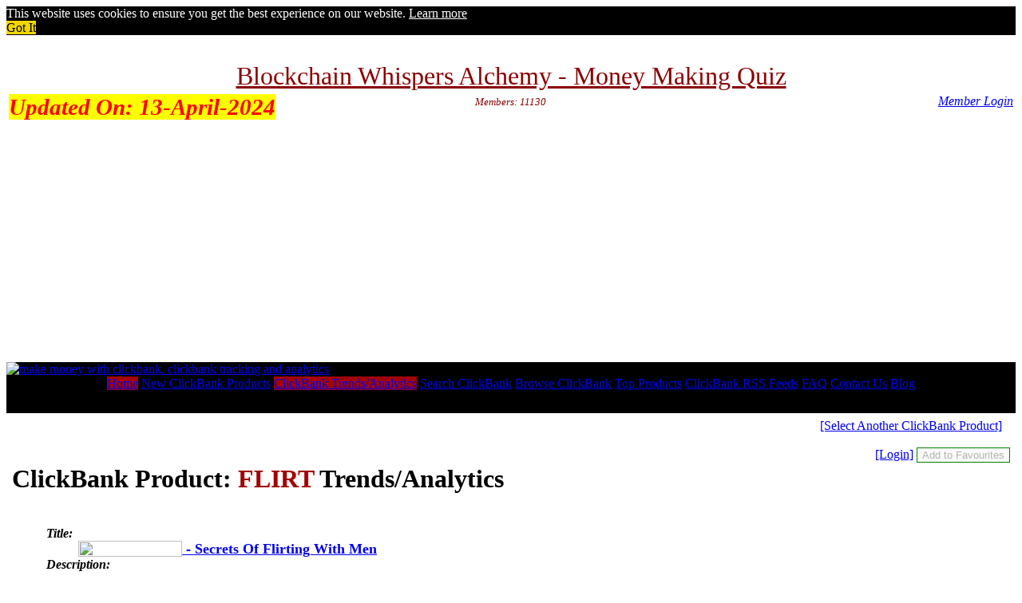

--- FILE ---
content_type: text/html; charset=UTF-8
request_url: https://www.cbtrends.com/clickbank-product/flirt.html
body_size: 3331
content:
<!DOCTYPE html>
<html>
<head>
	<title>FLIRT :: Secrets Of Flirting With Men ClickBank Product ID: FLIRT Performance History</title>
	<!-- 75zFOjqi8N1gUkHy1gBGR2O5Kig -->
	<meta name="description" content="FLIRT :: For Women: Secrets Of Flirting With Men, The Classic Guide & Ultimate Resource On How To Flirt! This Chock Full, Intense Guide To Flirting Is For Single And Married Women. Devoted Fans Love Mimi Tanners Work. :: Performance History. Last Updated on January 17th, 2026">
	<meta name="keywords" content="flirt, flirt history, flirt performance, flirt performance history, flirt performance trends, flirt analytics">
		<meta name="robots" content="INDEX,FOLLOW">
	<meta name="revisit-after" content="1 day">
	<meta name="author" content="Nikolai Ivanov, CBtrends.com">
	<meta http-equiv="Content-Type" content="text/html; charset=utf-8">
	<meta name="content-language" content="english">
	<meta name="rating" content="general">
	<META name="verify-v1" content="yHoOwy9Plhz5ME37ilxQyHZ4OowD4ocqPyYoXEiKbHU=">
	<meta name="alexaVerifyID" content="H6RiEOeiXc_sTqjKUp026KvE9qU">
	<meta name="netinsert" content="0.0.1.2.32.1">
	<link rel="shortcut icon" href="/favicon.ico" type="image/x-icon">
	<link rel="stylesheet" href="/css/site.css">
		<meta name="viewport" content="width=device-width, initial-scale=1.0">

	<link rel="stylesheet" type="text/css" media="screen" href="/css/mobilemenu.css"/>

	<script src="/js/jquery.min.js"></script>

	<link rel="stylesheet" href="/css/cookieconsent.min.css">
	<script src="/js/cookieconsent.min.js"></script>
	<script>
		window.addEventListener("load", function(){
		window.cookieconsent.initialise({
		  "palette": {
		    "popup": {
		      "background": "#000"
		    },
		    "button": {
		      "background": "#f1d600"
		    }
		  },
		  "content": {
		    "dismiss": "Got It", "href": "https://www.cbtrends.com/privacy-policy.html"
		  }
		})});
	</script>

	<script>
		$(document).ready(function(){
			$(".nav-button").click(function () {
			$(".nav-button,.primary-nav").toggleClass("open");
			});    
		});
	</script>

		

<script data-ad-client="ca-pub-0633885862284871" async src="https://pagead2.googlesyndication.com/pagead/js/adsbygoogle.js"></script>

</head>
<body><table style="width:100%;align:center;" border="0" cellspacing="0" cellpadding="0">
	<tr><td colspan="2" style="height:5px;" bgcolor="#FFFFFF"></td></tr>
	
	<tr>
		<td width="3px" bgcolor="#FFFFFF"></td>
		<td style="display:block;height:25px;"valign="left" bgcolor="#FFFFFF"></td>
	</tr>

	<tr>
		<td colspan="2" align="right" bgcolor="#FFFFFF">
			<table width="100%">
				<tr>
					<td align="center" colspan="3" valign="top">
						<a target="_blank" style="color:#8A0202;font-size:2em;" href="https://cbtrends.com/bcw" title="Money Making Quiz">Blockchain Whispers Alchemy - Money Making Quiz</>
					</td>
				</tr>
				<tr>
					<td align="left" valign="top" width="33%">
																		<span style="background-color:yellow;color:red;font-size:1.8em;font-style:italic;font-weight:bold;">Updated On: <span >13-April-2024</span></span>
					</td>
					<td align="center" valign="top" width="33%">
						<span style="color:#8A0202;font-size:0.8em;font-style:italic;">Members: 11130</span>
					</td>
					<td align="right" valign="top" width="33%">
												<a style="font-style:italic;margin:0px;padding:0px;" href="/member-login.html" title="Login into your CBtrends.com Account">Member Login</a>					</td>
				</tr>
			</table>
		</td>
	</tr>
</table>
<table style="width:100%;align:center;" border="0" cellspacing="0" cellpadding="0" bgcolor="#FFFFFF">
	<tr>
		<td align="center" valign="middle" bgcolor="#000000" style="margin:3px;padding:0px;">
						<a target="_blank" style="color:#E1E1E1;" href="" title=""></a>
		</td>
	</tr>
	<tr>
		<td align="left" valign="middle" bgcolor="#000000" style="margin:0px;padding:0px;">
			<a href="/" title="CBtrends.com - ClickBank Products Trends"><img style="width:275px;height:74px;margin:0px;padding:0px;" src="/images/cbtrends-logo.gif" alt="make money with clickbank. clickbank tracking and analytics" border="0"></a>
		</td>
	</tr>
	<tr>	<td bgcolor="#000000" align="center" valign="middle">

<table width="100%" border="0" cellspacing="0" cellpadding="0" style="margin:0px;padding:0px;">
	<tr>
		<td align="center" style="margin:0px;padding:0px;">
								<a  style="background-color:#A20204;font-size:1em;"  style="font-size:1em;" class="menu" href="/" title="Home - ClickBank Analytics">Home</a>
					 
								<a  style="font-size:1em;" class="menu" href="/new-clickbank-products.html" title="New ClickBank products, get the list of new ClickBank products">New ClickBank Products</a>
					 
								<a  style="background-color:#A20204;font-size:1em;"  style="font-size:1em;" class="menu" href="/clickbank-products-performance-trends.html" title="ClickBank analytics, tool to track the ClickBank products performance trends">ClickBank Trends/Analytics</a>
					 
								<a  style="font-size:1em;" class="menu" href="/search-clickbank-marketplace.html" title="Search ClickBank marketplace">Search ClickBank</a>
					 
								<a  style="font-size:1em;" class="menu" href="/browse-clickbank-marketplace.html" title="Browse ClickBank marketplace">Browse ClickBank</a>
					 
								<a  style="font-size:1em;" class="menu" href="/popular-clickbank-products.html" title="Top ClickBank products, top products, popular ClickBank products, list of the most researched ClickBank products">Top Products</a>
					 
								<a  style="font-size:1em;" class="menu" href="/clickbank-rss-feeds.html" title="ClickBank RSS feeds">ClickBank RSS Feeds</a>
					 
								<a  style="font-size:1em;" class="menu" href="/frequently-asked-questions.html" title="ClickBank FAQ - All about ClickBank">FAQ</a>
					 
								<a  style="font-size:1em;" class="menu" href="/contact.html" title="Contact Us">Contact Us</a>
					 
								<a  style="font-size:1em;" class="menu" href="http://www.oblife.com" title="OBlife.com Blogging about CBtrends, ClickBank, Affiliate Marketing, and more">Blog</a>
					 
					</td>
	</tr>
</table>
	</td></tr>	<tr>
		<td bgcolor="#000000" height="25" align="center" valign="middle">
					</td>
	</tr>
	<tr>
		<td height="3" align="center" valign="top" bgcolor="#000000"></td>
	</tr>
	<tr>
		<td align="left" valign="top" bgcolor="#FFFFFF" style="padding:5px;">

<table width="100%" cellpadding=0 cellspacing=0 border=0>
<tr>
<td align=left valign=top style="padding:2px;">
	<a style="float:right;margin-right:10px;" href="/clickbank-products-performance-trends.html" title="search another clickbank vendor">[Select Another ClickBank Product]</a>
	<br><br>
	<form name="vndfav"><div style="display:block;float:right;clear:both;"><a href="/member-login.html?ruri=/clickbank-product/flirt.html" title="Login to Your Account">[Login]</a> <span id="favvndstatus"></span> <input style="border:1px solid green;"  disabled="disabled"  type="button" value="Add to Favourites" name="btnUpdateVndFav" onclick="updateVndFav('-1111111','flirt')"></div></form>
	
	<h1 style="clear:both;" class="parheader">ClickBank Product: <span style="color:#A20204;">FLIRT</span> Trends/Analytics</h1>
	
	<center>
			</center>

	<table width="100%"><tr><td align="left">
		<ul style="list-style-type:none;">
			<li style="font-style:italic;font-weight:600;">Title:</li>
			<ul style="list-style-type:none;">
				<li style="color:#A20204;font-weight:600;font-size:1.1em;"><a rel="nofollow" href="http://www.cbtrends.com/get-product.html?productid=cab0c9e4a8864e84ca1fb9d288605569a00a2c61" target="_blank" title="Visit flirt"><img src="/images/visit_product_page.png" width="130" height="20" align="top" margin="0" padding="0" border="0"> - Secrets Of Flirting With Men</a></li>
			</ul>
			<li style="font-style:italic;font-weight:600;">Description:</li>
			<ul style="list-style-type:none;">
				<li style="color:#A20204;font-size:0.9em;">For Women: Secrets Of Flirting With Men, The Classic Guide & Ultimate Resource On How To Flirt! This Chock Full, Intense Guide To Flirting Is For Single And Married Women. Devoted Fans Love Mimi Tanners Work.</li>
			</ul>
			<li style="font-style:italic;font-weight:600;">Tracking Start Date:</li>
			<ul style="list-style-type:none;">
				<li style="color:#A20204;font-size:0.9em;">2013-Aug-01</li>
			</ul>
			<li style="font-style:italic;font-weight:600;">Last Seen in ClickBank Marketplace:</li>
			<ul style="list-style-type:none;">
				<li style="color:#A20204;font-size:0.9em;">2024-Apr-13</li>
			</ul>
			<li><center><div style='margin:0px 20px 0px 20px;border:2px solid red;padding:5px;font-weight:600;color:red';>Warning: The 644 latest ClickBank Marketplace XML feeds do not have this product listed. This can be indication that the product is a discontinued product!</div></center></li>
		</ul>
	</td></tr></table>
								
	<center>
	
		<table style="display:inline-block;">
			<tr>
				<td>
					<a style="font-size:0.9em;" rel="nofollow" href="http://www.cbtrends.com/get-product.html?productid=cab0c9e4a8864e84ca1fb9d288605569a00a2c61" target="_blank" title="Visit flirt Product Web Site"><img src="/images/vendor-pages/flirt-x200-thumb.jpg" width="200" height="150" border="0" style="border:1px solid #A20204"><br>Visit &laquo;flirt&raquo; Website</a>
				</td>
			</tr>
		</table>
		
		<table style="display:inline-block;">
			<tr>
				<td align="right" style="font-size:0.9em;"><b>Percent Per Sale</b></td>
				<td align="left"><span style="color:#A20204;font-size:0.9em;">75.000%</span></td>
			</tr>
			<tr>
				<td align="right" style="font-size:0.9em;"><b>Affiliate Commission</b></td>
				<td align="left"><span style="color:#A20204;font-size:0.9em;">75.000%</span></td>
			</tr>
			<tr>
				<td align="right" style="font-size:0.9em;"><b>Has Recurring Products</b></td>
				<td align="left"><span style="color:#A20204;font-size:0.9em;">NO</span></td>
			</tr>
			<tr>
				<td align="right" style="font-size:0.9em;"><b>Initial Earnings Per Sale</b></td>
				<td align="left"><span style="color:#A20204;font-size:0.9em;">$30.6756</span></td>
			</tr>
			<tr>
				<td align="right" style="font-size:0.9em;"><b>Average Earnings Per Sale</b></td>
				<td align="left"><span style="color:#A20204;font-size:0.9em;">$30.6756</span></td>
			</tr>
			<tr>
				<td align="right" style="font-size:0.9em;"><b>Rebill Amount</b></td>
				<td align="left"><span style="color:#A20204;font-size:0.9em;">$0</span></td>
			</tr>
			<tr>
				<td align="right" style="font-size:0.9em;"><b>Percent Per Rebill</b></td>
				<td align="left"><span style="color:#A20204;font-size:0.9em;">1%</span></td>
			</tr>
		</table>
							
		<table style="display:inline-block;">
			<tr>
				<td align="center">
											<a rel="nofollow" href="http://www.cbtrends.com/get-product.html?productid=cab0c9e4a8864e84ca1fb9d288605569a00a2c61" target="_blank" title="Visit flirt">
						<img src="/phpqrcode/temp/test2cf78ef14ba7afc5ea39a868f28a66cd.png" width="148" height="148" alt="2D QR Code for FLIRT ClickBank Product. Scan this code with your mobile device."/><br><span style="color:#A20204;font-size:0.9em;">2D QR Code for &laquo;flirt&raquo;</span>						</a>
				</td>
			</tr>
		</table>
						
		<br><br>

		
		<br>

<a style="font-size:0.9em;" href="/member-login.html" target="_self" title="login to your cbtrends.com account to rate FLIRT">[Log In to Rate FLIRT]</a><br>

--- FILE ---
content_type: text/html; charset=utf-8
request_url: https://www.google.com/recaptcha/api2/aframe
body_size: 266
content:
<!DOCTYPE HTML><html><head><meta http-equiv="content-type" content="text/html; charset=UTF-8"></head><body><script nonce="B1-eAi6Q34kIY-4b737BMA">/** Anti-fraud and anti-abuse applications only. See google.com/recaptcha */ try{var clients={'sodar':'https://pagead2.googlesyndication.com/pagead/sodar?'};window.addEventListener("message",function(a){try{if(a.source===window.parent){var b=JSON.parse(a.data);var c=clients[b['id']];if(c){var d=document.createElement('img');d.src=c+b['params']+'&rc='+(localStorage.getItem("rc::a")?sessionStorage.getItem("rc::b"):"");window.document.body.appendChild(d);sessionStorage.setItem("rc::e",parseInt(sessionStorage.getItem("rc::e")||0)+1);localStorage.setItem("rc::h",'1768672476741');}}}catch(b){}});window.parent.postMessage("_grecaptcha_ready", "*");}catch(b){}</script></body></html>